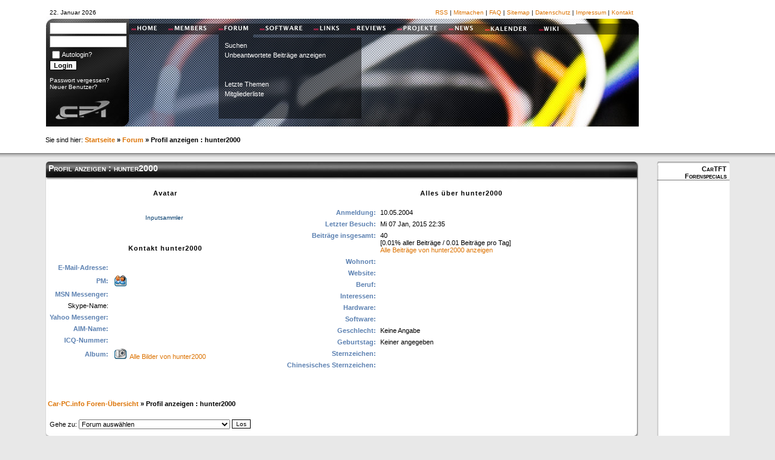

--- FILE ---
content_type: text/html; charset=iso-8859-1
request_url: http://car-pc.info/phpBB2/profile.php?mode=viewprofile&u=393
body_size: 7967
content:
<?xml version="1.0" encoding="iso-8859-1"?>
<!DOCTYPE html PUBLIC "-//W3C//DTD XHTML 1.0 Transitional//EN" "http://www.w3.org/TR/xhtml1/DTD/xhtml1-transitional.dtd">
<html xmlns="http://www.w3.org/1999/xhtml" dir="ltr">
<head>
<meta http-equiv="Content-Type" content="text/html; charset=iso-8859-1" />
<meta http-equiv="Content-Style-Type" content="text/css" />
<META NAME="DISTRIBUTION" CONTENT="GLOBAL">
<META NAME="AUTHOR" CONTENT="Infill IT-Services Ltd - car-pc.info">
<META NAME="COPYRIGHT" CONTENT="Copyright (c) 2003-2007 by car-pc.info  die Seite f&uuml;r Car-computer und Car-Software">
<META NAME="KEYWORDS" CONTENT="CAR-PC, CAR PC, Forum, Car Hifi, Auti-Hifi, Car-Hifi, TfT, ODB, ODB2, Auto computer, shop, car-pc shop, carTfT, LCD, Navigation, Auto, GPS, Wlan, Mobile PC, Mini-ITX, VIA, EDEN, NANO-ITX, Touchscreen, Einbau, MP3">
<META NAME="DESCRIPTION" CONTENT="Das deutsche ReferenzForum für CAR-PC, Navigation, mobile Computing, MP3, ODB, In-Car-PC, Navigatiossoftware, GPS und vieles mehr. Community, Wiki, Hilfe und Problemlösungen.">
<META NAME="ROBOTS" CONTENT="INDEX, FOLLOW">
<META NAME="REVISIT-AFTER" CONTENT="1 DAYS">
<script type="text/javascript">
<!--
function MM_swapImgRestore() { //v3.0
  var i,x,a=document.MM_sr; for(i=0;a&&i<a.length&&(x=a[i])&&x.oSrc;i++) x.src=x.oSrc;
}
function MM_preloadImages() { //v3.0
  var d=document; if(d.images){ if(!d.MM_p) d.MM_p=new Array();
    var i,j=d.MM_p.length,a=MM_preloadImages.arguments; for(i=0; i<a.length; i++)
    if (a[i].indexOf("#")!=0){ d.MM_p[j]=new Image; d.MM_p[j++].src=a[i];}}
}

function MM_findObj(n, d) { //v4.01
  var p,i,x;  if(!d) d=document; if((p=n.indexOf("?"))>0&&parent.frames.length) {
    d=parent.frames[n.substring(p+1)].document; n=n.substring(0,p);}
  if(!(x=d[n])&&d.all) x=d.all[n]; for (i=0;!x&&i<d.forms.length;i++) x=d.forms[i][n];
  for(i=0;!x&&d.layers&&i<d.layers.length;i++) x=MM_findObj(n,d.layers[i].document);
  if(!x && d.getElementById) x=d.getElementById(n); return x;
}

function MM_swapImage() { //v3.0
  var i,j=0,x,a=MM_swapImage.arguments; document.MM_sr=new Array; for(i=0;i<(a.length-2);i+=3)
   if ((x=MM_findObj(a[i]))!=null){document.MM_sr[j++]=x; if(!x.oSrc) x.oSrc=x.src; x.src=a[i+2];}
}
//-->
</script>
<link rel="top" href="./index.php" title="Car-PC.info Foren-Übersicht" />
<link rel="search" href="./search.php" title="Suchen" />
<link rel="help" href="./faq.php" title="FAQ" />
<link rel="author" href="./memberlist.php" title="Mitgliederliste" />

<title>Car-PC.info Profil anzeigen</title>

<link rel="stylesheet" href="templates/fisubsilversh/fisubsilversh.css" type="text/css" />

<link rel="icon" href="images/favicon.ico" type="image/x-icon" /> 
<link rel="shortcut icon" href="images/favicon.ico" type="image/x-icon" />

<script language="JavaScript" type="text/javascript" src="includes/toggle_display.js"></script>
<script language="javascript" type="text/javascript"> 
<!-- 
  function resize_images() 
    { 
    for (i = 1; i < document.images.length; i++) 
    { 
          while ( !document.images[i].complete ) 
          { 
	        break; 
          } 
          if ( document.images[i].width > 745 ) 
          { 
              document.images[i].width = 745; 
          } 
    }    
  } 
 //--> 
</script>


<script type="text/javascript">
<!--
var S_SID = 'ef4261b81713653f997daa25610c2e93';
var ajax_core_defined = 0;
var phpbb_root_path = './';
//-->
</script>

<script type="text/javascript" src="includes/javascript/ajax_core.js"></script>

<script language="Javascript" type="text/javascript"> 
<!-- 
function setCheckboxes(theForm, elementName, isChecked)
{
    var chkboxes = document.forms[theForm].elements[elementName];
    var count = chkboxes.length;

    if (count) 
	{
        for (var i = 0; i < count; i++) 
		{
            chkboxes[i].checked = isChecked;
    	}
    } 
	else 
	{
    	chkboxes.checked = isChecked;
    } 

    return true;
} 
//--> 
</script>
<!-- Start add - Birthday MOD -->
<!-- End add - Birthday MOD -->


<script type="text/javascript">
<!--
window.status = "Einloggen, um private Nachrichten zu lesen";
// -->
</script>
<!-- Start add - Protect user account MOD -->
<!-- End add - Protect user account MOD -->
</head>
<script type="text/javascript">
var gaJsHost = (("https:" == document.location.protocol) ? "https://ssl." : "http://www.");
document.write(unescape("%3Cscript src='" + gaJsHost + "google-analytics.com/ga.js' type='text/javascript'%3E%3C/script%3E"));
</script>
<script type="text/javascript">
var pageTracker = _gat._getTracker("UA-4368983-2");
pageTracker._initData();
pageTracker._trackPageview();
</script>
<body background="images/background.gif" onload="MM_preloadImages('templates/fisubsilversh/images/head/navi/home_b.jpg','templates/fisubsilversh/images/head/navi/members_b.jpg','templates/fisubsilversh/images/head/navi/events_b.jpg','templates/fisubsilversh/images/head/navi/software_b.jpg','templates/fisubsilversh/images/head/navi/links_b.jpg','templates/fisubsilversh/images/head/navi/reviews_b.jpg','templates/fisubsilversh/images/head/navi/projekte_b.jpg','templates/fisubsilversh/images/head/navi/forum_b.jpg','templates/fisubsilversh/images/head/navi/kalender_b.jpg','templates/fisubsilversh/images/head/navi/wiki_b.jpg');resize_images()">
<!-- Banners -->

<div class="container">
<a name="top" id="top"></a><table width="100%" cellspacing="0" cellpadding="10" border="0"> 
<tr>
<tr>
		  <td><table width="100%" cellspacing="0" cellpadding="0" border="0">
		    <tr> 
		      <td align="left" width="100%" valign="middle"><div id="head">
		        <div id="login">
		          <script language=JavaScript><!--
//legt variablen fest und holt daten
var jahr, monat, tag;
var AktuellesDatum=new Date();
var Monat = new
Array("Januar","Februar","M&auml;rz","April","Mai","Juni",
"Juli","August","September","Oktober","November","Dezember");

//definiert die variablen
jahr=AktuellesDatum.getFullYear();
Jahresmonat=AktuellesDatum.getMonth ();
tag=AktuellesDatum.getDate();

document.write(tag + ". " + Monat[Jahresmonat] + " " + jahr);
// -->
					</script><!-- end #login -->
			        <div class="eingeloggt">
			         <form method="post" action="login.php">
<input type="hidden" name="redirect" value="portal.php" /><br />
<input class="formular2" type="text" name="username" size="15" /><br />
<input class="formular2" type="password" name="password" size="15" />

<table border="0" cellspacing="0" cellpadding="0">
<tr> 
<td align="left" valign="top" ><input type="checkbox" name="autologin" /></td>
<td align="left" valign="middle" style="color:#FFFFFF;"> Autologin?</td>
</tr>
</table>
<!-- END switch_allow_autologin -->
<input type="submit" class="mainoption" name="login" value="Login" /><br />
<br />
<span class="passwort"><a href="http://www.car-pc.info/phpBB2/profile.php?mode=sendpassword">Passwort vergessen?</a><br />
<a href="profile.php?mode=register">Neuer Benutzer?</a></span>
</form> 

</div>
    </div>
    <div id="subnavi" style="white-space: nowrap;"><a href="http://www.car-pc.info/phpBB2/smartfeed_url.php">RSS</a> | <a href="http://www.car-pc.info/selbst-artikel-schreiben-termine-eintragen-news-erstellen">Mitmachen</a>  | <a href="http://www.car-pc.info/phpBB2/faq.php">FAQ</a> | <a href="http://www.car-pc.info/sitemap">Sitemap</a>  |  <a href="http://www.car-pc.info/datenschutz">Datenschutz</a>  |  <a href="http://www.car-pc.info/Impressum">Impressum</a>  |  <a href="http://www.car-pc.info/contact-info">Kontakt</a>

      <!-- end #subnavi -->
      </div>
    <div id="navi"><a href="http://www.car-pc.info" onMouseOut="MM_swapImgRestore()" onMouseOver="MM_swapImage('home','','templates/fisubsilversh/images/head/navi/home_b.jpg',1)"><img src="templates/fisubsilversh/images/head/navi/home_a.jpg" alt="Home" name="home" border="0" class="navi_buttons" id="home" /></a><a href="http://www.car-pc.info/Members" onMouseOut="MM_swapImgRestore()" onMouseOver="MM_swapImage('members','','templates/fisubsilversh/images/head/navi/members_b.jpg',1)"><img src="templates/fisubsilversh/images/head/navi/members_a.jpg" alt="Members" name="members" border="0" class="navi_buttons" id="members" /></a><a href="http://www.car-pc.info/phpBB2/" onmouseout="MM_swapImgRestore()" onmouseover="MM_swapImage('forum','','templates/fisubsilversh/images/head/navi/forum_b.jpg',1)"><img src="templates/fisubsilversh/images/head/navi/forum_a.jpg" alt="Zum Forum" name="forum" border="0" class="navi_buttons" id="forum" /></a><a href="http://www.car-pc.info/software" onMouseOut="MM_swapImgRestore()" onMouseOver="MM_swapImage('software','','templates/fisubsilversh/images/head/navi/software_b.jpg',1)"><img src="templates/fisubsilversh/images/head/navi/software_a.jpg" alt="Software" name="software" border="0" class="navi_buttons" id="software" /></a><a href="http://www.car-pc.info/links" onMouseOut="MM_swapImgRestore()" onMouseOver="MM_swapImage('links','','templates/fisubsilversh/images/head/navi/links_b.jpg',1)"><img src="templates/fisubsilversh/images/head/navi/links_a.jpg" alt="Links" name="links" border="0" class="navi_buttons" id="links" /></a><a href="http://www.car-pc.info/reviews" onMouseOut="MM_swapImgRestore()" onMouseOver="MM_swapImage('reviews','','templates/fisubsilversh/images/head/navi/reviews_b.jpg',1)"><img src="templates/fisubsilversh/images/head/navi/reviews_a.jpg" alt="Reviews" name="reviews" border="0" class="navi_buttons" id="reviews" /></a><a href="http://www.car-pc.info/projekte" onMouseOut="MM_swapImgRestore()" onMouseOver="MM_swapImage('projekte','','templates/fisubsilversh/images/head/navi/projekte_b.jpg',1)"><img src="templates/fisubsilversh/images/head/navi/projekte_a.jpg" alt="Projekte" name="projekte" border="0" class="navi_buttons" id="projekte" /></a><a href="http://www.car-pc.info/news" onmouseout="MM_swapImgRestore()" onmouseover="MM_swapImage('events','','templates/fisubsilversh/images/head/navi/events_b.jpg',1)"><img src="templates/fisubsilversh/images/head/navi/events_a.jpg" alt="Events" name="events" border="0" class="navi_buttons" id="events" /></a><a href="http://www.car-pc.info/kalender" onMouseOut="MM_swapImgRestore()" onMouseOver="MM_swapImage('kalender','','templates/fisubsilversh/images/head/navi/kalender_b.jpg',1)"><img src="templates/fisubsilversh/images/head/navi/kalender_a.jpg" alt="Kalender" name="kalender" border="0" id="kalender" /></a><a href="http://www.car-pc.info/wiki" onMouseOut="MM_swapImgRestore()" onMouseOver="MM_swapImage('wiki','','templates/fisubsilversh/images/head/navi/wiki_b.jpg',1)"><img src="templates/fisubsilversh/images/head/navi/wiki_a.jpg" alt="Wiki" name="wiki" border="0" id="wiki" /></a></div>
    <div id="profil_navi">
   <span  style="color:#FFFFFF;">
<a href="search.php">Suchen</a><br /> 
<a href="search.php?search_id=unanswered">Unbeantwortete Beiträge anzeigen</a><br />
<!-- <a href="privmsg.php?folder=inbox">Einloggen, um private Nachrichten zu lesen</a> --><br />
<!-- <a href="search.php?search_id=newposts">Neue Beiträge</a> --><br />
<a href="recent.php">Letzte Themen</a><br />
<!-- <a href="http://www.car-pc.info/phpBB2/meeting.php"><a href="meeting.php" class="mainmenu">Kein geplantes Treffen</a></a> | --><a href="http://www.car-pc.info/phpBB2/memberlist.php">Mitgliederliste</a><br />
<!-- <a href="http://www.car-pc.info/phpBB2/garage.php">Garage</a> | <a href="map.php" class="mainmenu">UserMap</a> | <a href="downloads.php" class="mainmenu">Downloads</a>-->
</span>
</div>

        
	          <!-- end #container --></div>              </td>
		    </tr>
		    </table>
 <div style="margin-top:-10px; font-weight:bold;"><span style="font-weight:normal;">Sie sind hier: </span>  <a href="http://www.car-pc.info/">Startseite</a>&nbsp;&raquo;&nbsp;<a href="index.php">Forum</a>&nbsp;&raquo;&nbsp;Profil anzeigen : hunter2000</div>

<table width="100%" border="0" cellspacing="0" cellpadding="0" id="haupttabelle">
<tr>
        <td align="left" valign="top"><!-- anfang mittelteil --><td width="800" align="left" valign="top"><div class="mainContent_breit_wrap_unterseite">
         
      <!-- HIER GEHT ES LOS!!! -->
      
       <div class="mainContent_titel_breit_unterseite">Profil anzeigen : hunter2000</div>
<table class="forumline" width="100%" cellspacing="1" cellpadding="3" border="0">
<tr>
<td class="cat" width="40%" align="center">Avatar</td>
<td class="cat" width="60%" align="center">Alles über hunter2000</td>
</tr>
<tr>
<td class="row3" align="center"><br />
<span class="postdetails">Inputsammler<br /><br />&nbsp;<br /><b></b></span></td>
<td class="row3" rowspan="3" valign="top">
<table width="100%" border="0" cellspacing="1" cellpadding="3">
<tr>
<td align="right" nowrap="nowrap" class="explaintitle">Anmeldung:</td>
<td width="100%">10.05.2004</td>
</tr>
<!-- Start add - Last visit MOD -->
<tr> 
<td align="right" nowrap="nowrap" class="explaintitle">Letzter Besuch:</td> 
<td width="100%">Mi 07 Jan, 2015 22:35</td> 
</tr>
<!-- End add - Last visit MOD -->
<tr>
<td align="right" valign="top" nowrap="nowrap" class="explaintitle">Beiträge insgesamt:</td>
<td valign="top">40<br />
<span class="genmed">[0.01% aller Beiträge / 0.01 Beiträge pro Tag]<br />
<a href="search.php?search_author=hunter2000">Alle Beiträge von hunter2000 anzeigen</a></span></td>
</tr>



<tr>
<td align="right" nowrap="nowrap" class="explaintitle">Wohnort:</td>


<td>&nbsp;</td>



</tr>
<tr>
<td align="right" nowrap="nowrap" class="explaintitle">Website:</td>
<td>&nbsp;</td>
</tr>
<tr>
<td align="right" nowrap="nowrap" class="explaintitle">Beruf:</td>
<td>&nbsp;</td>
</tr>
<tr>
<td align="right" valign="top" nowrap="nowrap" class="explaintitle">Interessen:</td>
<td>&nbsp;</td>
</tr>
<!-- Custom Profile Fields MOD start + -->
<tr>
<td align="right" valign="top" nowrap="nowrap" class="explaintitle">Hardware:</td>
<td></td>
</tr>
<tr>
<td align="right" valign="top" nowrap="nowrap" class="explaintitle">Software:</td>
<td></td>
</tr>
<!-- Custom Profile Fields MOD finish + -->
<!-- Start add - Gender MOD --> 
<tr> 
<td align="right" valign="top" nowrap="nowrap" class="explaintitle">Geschlecht:</td>
<td>Keine Angabe</td>
</tr>
<!-- End add - Gender MOD -->
<!-- Start add - Birthday MOD -->
<tr>
<td align="right" valign="top" nowrap="nowrap" class="explaintitle">Geburtstag:</td>
<td>Keiner angegeben</td>
</tr>
<tr>
<td align="right" valign="top" nowrap="nowrap" class="explaintitle">Sternzeichen:</td>
<td>&nbsp;</td>
</tr>
<tr>
<td align="right" valign="top" nowrap="nowrap" class="explaintitle">Chinesisches Sternzeichen:</td>
<td>&nbsp;</td>
</tr>
<!-- End add - Birthday MOD -->
</table>
</td>
</tr>
<tr>
<td class="cat" align="center">Kontakt hunter2000</td>
</tr>
<tr>
<td class="row3" valign="top">
<table width="100%" border="0" cellspacing="1" cellpadding="3">
<tr>
<td align="right" nowrap="nowrap" class="explaintitle">E-Mail-Adresse:</td>
<td width="100%">&nbsp;</td>
</tr>
<tr>
<td align="right" nowrap="nowrap" class="explaintitle">&nbsp;PM:</td>
<td><a href="privmsg.php?mode=post&amp;u=393"><img src="templates/fisubsilversh/images/lang_german/icon_pm.gif" height="18" class="imgfade" onmouseover="this.className=&#39;imgfull&#39;" onmouseout="this.className=&#39;imgfade&#39;" alt="Private Nachricht senden" title="Private Nachricht senden" border="0" /></a></td>
</tr>
<tr>
<td align="right" nowrap="nowrap" class="explaintitle">MSN Messenger:</td>
<td></td>
</tr>


<tr> 
		  <td valign="middle" nowrap="nowrap" align="right"><span class="gen">Skype-Name:</span></td>
		  <td class="row3" valign="middle"><span class="gen"></span></td>
		</tr>


<tr>
<td align="right" nowrap="nowrap" class="explaintitle">Yahoo Messenger:</td>
<td></td>
</tr>
<tr>
<td align="right" nowrap="nowrap" class="explaintitle">AIM-Name:</td>
<td>&nbsp;</td>
</tr>
<tr>
<td align="right" nowrap="nowrap" class="explaintitle">ICQ-Nummer:</td>
<td>&nbsp;</td>
</tr>



<!-- Custom Profile Fields MOD start + -->
<!-- Custom Profile Fields MOD finish + -->
<tr>
<td class="explaintitle" align="right" nowrap="nowrap">Album:</td>
<td class="genmed"><a href="album.php?user_id=393"><img src="templates/fisubsilversh/images/lang_german/icon_gallery.gif" height="18" class="imgfade" onmouseover="this.className=&#39;imgfull&#39;" onmouseout="this.className=&#39;imgfade&#39;" alt="Persönliche Galerie von hunter2000" title="Persönliche Galerie von hunter2000" border="0" /></a>&nbsp;
<a href="album.php?user_id=393&mode=list">Alle Bilder von hunter2000</a>
</td>
</tr>



</table>
</td>
</tr>







<tr>
<td class="cat" colspan="2">&nbsp;</td>
</tr>
</table>
<table border="0" cellpadding="0" cellspacing="0" class="tbl"><tr><td class="tbll"><img src="images/spacer.gif" alt="" width="8" height="4" /></td><td class="tblbot"><img src="images/spacer.gif" alt="" width="8" height="4" /></td><td class="tblr"><img src="images/spacer.gif" alt="" width="8" height="4" /></td></tr></table>
<table width="100%" cellspacing="2" cellpadding="2" border="0">
	<tr>
		<td class="nav"><a href="index.php">Car-PC.info Foren-Übersicht</a> &raquo; Profil anzeigen : hunter2000</td>
	</tr>
</table>

<table width="100%" cellspacing="2" cellpadding="2" border="0">
<tr>
	<td><br /><form method="get" name="jumpbox" action="viewforum.php" onsubmit="if(document.jumpbox.f.value == -1){return false;}"><table cellspacing="0" cellpadding="0" border="0">
<tr>
<td class="gensmall" nowrap="nowrap">&nbsp;Gehe zu:&nbsp;</td>
<td><select name="selected_id" onchange="if(this.options[this.selectedIndex].value != -1){ forms['jumpbox'].submit() }"><option value="-1">Forum auswählen</option><option value="-1"></option><option value="Root">Car-PC.info Foren-Übersicht</option><option value="c25">|--Portal</option><option value="f100">|&nbsp;&nbsp;&nbsp;|--CPI News</option><option value="c24">|--Hardware</option><option value="c23">|&nbsp;&nbsp;&nbsp;|--Displays</option><option value="f72">|&nbsp;&nbsp;&nbsp;|&nbsp;&nbsp;&nbsp;|--Bildschirme Allgemein</option><option value="f74">|&nbsp;&nbsp;&nbsp;|&nbsp;&nbsp;&nbsp;|--Display Ansteuerung</option><option value="f205">|&nbsp;&nbsp;&nbsp;|&nbsp;&nbsp;&nbsp;|--Zeichen, Symbol- oder Matrix Displays</option><option value="f71">|&nbsp;&nbsp;&nbsp;|&nbsp;&nbsp;&nbsp;|--In-Dash</option><option value="f206">|&nbsp;&nbsp;&nbsp;|&nbsp;&nbsp;&nbsp;|--CTF Serie</option><option value="f68">|&nbsp;&nbsp;&nbsp;|&nbsp;&nbsp;&nbsp;|--Xenarc</option><option value="f69">|&nbsp;&nbsp;&nbsp;|&nbsp;&nbsp;&nbsp;|--Lilliput</option><option value="f167">|&nbsp;&nbsp;&nbsp;|&nbsp;&nbsp;&nbsp;|--Hami</option><option value="c19">|&nbsp;&nbsp;&nbsp;|--Spannungsversorgung</option><option value="f52">|&nbsp;&nbsp;&nbsp;|&nbsp;&nbsp;&nbsp;|--Netzteile / Spannungswandler</option><option value="f149">|&nbsp;&nbsp;&nbsp;|&nbsp;&nbsp;&nbsp;|--M1-ATX, M2-ATX, M3-ATX, M4-ATX</option><option value="f50">|&nbsp;&nbsp;&nbsp;|&nbsp;&nbsp;&nbsp;|--Carnetix</option><option value="f53">|&nbsp;&nbsp;&nbsp;|&nbsp;&nbsp;&nbsp;|--PW 60, 70, 80, 200 ...</option><option value="f55">|&nbsp;&nbsp;&nbsp;|&nbsp;&nbsp;&nbsp;|--Wechselspannungswandler</option><option value="f56">|&nbsp;&nbsp;&nbsp;|&nbsp;&nbsp;&nbsp;|--Marke Eigenbau</option><option value="f58">|&nbsp;&nbsp;&nbsp;|&nbsp;&nbsp;&nbsp;|--Batterie</option><option value="f59">|&nbsp;&nbsp;&nbsp;|&nbsp;&nbsp;&nbsp;|--Spannungen unter 12V</option><option value="c51">|&nbsp;&nbsp;&nbsp;|--Radio & TV</option><option value="f76">|&nbsp;&nbsp;&nbsp;|&nbsp;&nbsp;&nbsp;|--Allgemeines Radio & TV</option><option value="f180">|&nbsp;&nbsp;&nbsp;|&nbsp;&nbsp;&nbsp;|--Andrés Radiolösungen</option><option value="f181">|&nbsp;&nbsp;&nbsp;|&nbsp;&nbsp;&nbsp;|--ADS / Silabs Radio</option><option value="f191">|&nbsp;&nbsp;&nbsp;|&nbsp;&nbsp;&nbsp;|--ELV-Radio</option><option value="c52">|&nbsp;&nbsp;&nbsp;|--Stand alone Geräte</option><option value="c54">|&nbsp;&nbsp;&nbsp;|&nbsp;&nbsp;&nbsp;|--Speziele CarPC Komplettsysteme</option><option value="f96">|&nbsp;&nbsp;&nbsp;|&nbsp;&nbsp;&nbsp;|&nbsp;&nbsp;&nbsp;|--CarPC Produkte</option><option value="f179">|&nbsp;&nbsp;&nbsp;|&nbsp;&nbsp;&nbsp;|&nbsp;&nbsp;&nbsp;|--Infill Car-PC</option><option value="f174">|&nbsp;&nbsp;&nbsp;|&nbsp;&nbsp;&nbsp;|&nbsp;&nbsp;&nbsp;|--HP epc</option><option value="c53">|&nbsp;&nbsp;&nbsp;|&nbsp;&nbsp;&nbsp;|--xBox, Playstation, DVD-Player ...</option><option value="f81">|&nbsp;&nbsp;&nbsp;|&nbsp;&nbsp;&nbsp;|&nbsp;&nbsp;&nbsp;|--Stand alone Geräte</option><option value="f200">|&nbsp;&nbsp;&nbsp;|&nbsp;&nbsp;&nbsp;|&nbsp;&nbsp;&nbsp;|--xBox</option><option value="f201">|&nbsp;&nbsp;&nbsp;|&nbsp;&nbsp;&nbsp;|&nbsp;&nbsp;&nbsp;|--Playstation</option><option value="f6">|&nbsp;&nbsp;&nbsp;|--GPS Empfänger</option><option value="f19">|&nbsp;&nbsp;&nbsp;|--Mainboard & CPU</option><option value="f20">|&nbsp;&nbsp;&nbsp;|--Soundausgabe & -anschluss</option><option value="f82">|&nbsp;&nbsp;&nbsp;|--Datenspeicher</option><option value="f83">|&nbsp;&nbsp;&nbsp;|--Optische Laufwerke</option><option value="f28">|&nbsp;&nbsp;&nbsp;|--Kommunikation</option><option value="f75">|&nbsp;&nbsp;&nbsp;|--Kameras</option><option value="f22">|&nbsp;&nbsp;&nbsp;|--Gehäuse</option><option value="f78">|&nbsp;&nbsp;&nbsp;|--Relaiskarten</option><option value="f80">|&nbsp;&nbsp;&nbsp;|--USB</option><option value="f88">|&nbsp;&nbsp;&nbsp;|--Eingabe & Steuerung</option><option value="f18">|&nbsp;&nbsp;&nbsp;|--OnBoard Diagnose (OBD)</option><option value="f79">|&nbsp;&nbsp;&nbsp;|--Sonstige</option><option value="f217">|&nbsp;&nbsp;&nbsp;|--Tablet PC</option><option value="c11">|--Software</option><option value="c65">|&nbsp;&nbsp;&nbsp;|--Navigationssoftware</option><option value="f111">|&nbsp;&nbsp;&nbsp;|&nbsp;&nbsp;&nbsp;|--Navigationssoftware Allgemein </option><option value="f112">|&nbsp;&nbsp;&nbsp;|&nbsp;&nbsp;&nbsp;|--GPS Tools</option><option value="f107">|&nbsp;&nbsp;&nbsp;|&nbsp;&nbsp;&nbsp;|--Navigon</option><option value="f171">|&nbsp;&nbsp;&nbsp;|&nbsp;&nbsp;&nbsp;|--Destinator</option><option value="f108">|&nbsp;&nbsp;&nbsp;|&nbsp;&nbsp;&nbsp;|--Map & Guide</option><option value="f173">|&nbsp;&nbsp;&nbsp;|&nbsp;&nbsp;&nbsp;|--ShowGPS</option><option value="f192">|&nbsp;&nbsp;&nbsp;|&nbsp;&nbsp;&nbsp;|--iGo</option><option value="f182">|&nbsp;&nbsp;&nbsp;|&nbsp;&nbsp;&nbsp;|--Directions Navigator</option><option value="f113">|&nbsp;&nbsp;&nbsp;|&nbsp;&nbsp;&nbsp;|--Map Monkey</option><option value="c27">|&nbsp;&nbsp;&nbsp;|--CarPC-Software</option><option value="c66">|&nbsp;&nbsp;&nbsp;|&nbsp;&nbsp;&nbsp;|--Software allgemein</option><option value="f136">|&nbsp;&nbsp;&nbsp;|&nbsp;&nbsp;&nbsp;|&nbsp;&nbsp;&nbsp;|--Software allgemein</option><option value="f133">|&nbsp;&nbsp;&nbsp;|&nbsp;&nbsp;&nbsp;|&nbsp;&nbsp;&nbsp;|--Tools</option><option value="c38">|&nbsp;&nbsp;&nbsp;|&nbsp;&nbsp;&nbsp;|--C.E.S.</option><option value="f65">|&nbsp;&nbsp;&nbsp;|&nbsp;&nbsp;&nbsp;|&nbsp;&nbsp;&nbsp;|--C.E.S News</option><option value="f62">|&nbsp;&nbsp;&nbsp;|&nbsp;&nbsp;&nbsp;|&nbsp;&nbsp;&nbsp;|--C.E.S. Probleme</option><option value="f60">|&nbsp;&nbsp;&nbsp;|&nbsp;&nbsp;&nbsp;|&nbsp;&nbsp;&nbsp;|--C.E.S. Fragen</option><option value="f66">|&nbsp;&nbsp;&nbsp;|&nbsp;&nbsp;&nbsp;|&nbsp;&nbsp;&nbsp;|--C.E.S. Vorschläge</option><option value="f157">|&nbsp;&nbsp;&nbsp;|&nbsp;&nbsp;&nbsp;|&nbsp;&nbsp;&nbsp;|--C.E.S. Skins</option><option value="c48">|&nbsp;&nbsp;&nbsp;|&nbsp;&nbsp;&nbsp;|--Centrafuse</option><option value="f219">|&nbsp;&nbsp;&nbsp;|&nbsp;&nbsp;&nbsp;|&nbsp;&nbsp;&nbsp;|--Centrafuse 4</option><option value="f220">|&nbsp;&nbsp;&nbsp;|&nbsp;&nbsp;&nbsp;|&nbsp;&nbsp;&nbsp;|&nbsp;&nbsp;&nbsp;|--Centrafuse 4 Plugins</option><option value="f221">|&nbsp;&nbsp;&nbsp;|&nbsp;&nbsp;&nbsp;|&nbsp;&nbsp;&nbsp;|&nbsp;&nbsp;&nbsp;|--Centrafuse 4 Skins</option><option value="f210">|&nbsp;&nbsp;&nbsp;|&nbsp;&nbsp;&nbsp;|&nbsp;&nbsp;&nbsp;|--Centrafuse 3</option><option value="f211">|&nbsp;&nbsp;&nbsp;|&nbsp;&nbsp;&nbsp;|&nbsp;&nbsp;&nbsp;|&nbsp;&nbsp;&nbsp;|--Centrafuse 3 Plugins</option><option value="f212">|&nbsp;&nbsp;&nbsp;|&nbsp;&nbsp;&nbsp;|&nbsp;&nbsp;&nbsp;|&nbsp;&nbsp;&nbsp;|--Centrafuse 3 Skins</option><option value="f101">|&nbsp;&nbsp;&nbsp;|&nbsp;&nbsp;&nbsp;|&nbsp;&nbsp;&nbsp;|--Centrafuse 2</option><option value="f195">|&nbsp;&nbsp;&nbsp;|&nbsp;&nbsp;&nbsp;|&nbsp;&nbsp;&nbsp;|&nbsp;&nbsp;&nbsp;|--Centrafuse 2 Plugins</option><option value="f196">|&nbsp;&nbsp;&nbsp;|&nbsp;&nbsp;&nbsp;|&nbsp;&nbsp;&nbsp;|&nbsp;&nbsp;&nbsp;|--Centrafuse 2 Skins</option><option value="c43">|&nbsp;&nbsp;&nbsp;|&nbsp;&nbsp;&nbsp;|--cPOS</option><option value="f144">|&nbsp;&nbsp;&nbsp;|&nbsp;&nbsp;&nbsp;|&nbsp;&nbsp;&nbsp;|--cPOS</option><option value="f159">|&nbsp;&nbsp;&nbsp;|&nbsp;&nbsp;&nbsp;|&nbsp;&nbsp;&nbsp;|--cPOS Skins</option><option value="f215">|&nbsp;&nbsp;&nbsp;|&nbsp;&nbsp;&nbsp;|&nbsp;&nbsp;&nbsp;|--cPOS.NET</option><option value="f216">|&nbsp;&nbsp;&nbsp;|&nbsp;&nbsp;&nbsp;|&nbsp;&nbsp;&nbsp;|--cPOS.NET Skins</option><option value="c37">|&nbsp;&nbsp;&nbsp;|&nbsp;&nbsp;&nbsp;|--RideRunner</option><option value="f158">|&nbsp;&nbsp;&nbsp;|&nbsp;&nbsp;&nbsp;|&nbsp;&nbsp;&nbsp;|--RideRunner</option><option value="c40">|&nbsp;&nbsp;&nbsp;|&nbsp;&nbsp;&nbsp;|--ICT</option><option value="f103">|&nbsp;&nbsp;&nbsp;|&nbsp;&nbsp;&nbsp;|&nbsp;&nbsp;&nbsp;|--iCT - InCar Terminal</option><option value="f154">|&nbsp;&nbsp;&nbsp;|&nbsp;&nbsp;&nbsp;|&nbsp;&nbsp;&nbsp;|--ICT Skins</option><option value="c49">|&nbsp;&nbsp;&nbsp;|&nbsp;&nbsp;&nbsp;|--cAVe</option><option value="f183">|&nbsp;&nbsp;&nbsp;|&nbsp;&nbsp;&nbsp;|&nbsp;&nbsp;&nbsp;|--cAVe Live</option><option value="c42">|&nbsp;&nbsp;&nbsp;|&nbsp;&nbsp;&nbsp;|--MediaEngine</option><option value="f102">|&nbsp;&nbsp;&nbsp;|&nbsp;&nbsp;&nbsp;|&nbsp;&nbsp;&nbsp;|--MediaEngine</option><option value="f156">|&nbsp;&nbsp;&nbsp;|&nbsp;&nbsp;&nbsp;|&nbsp;&nbsp;&nbsp;|--MediaEngine Skins</option><option value="f218">|&nbsp;&nbsp;&nbsp;|&nbsp;&nbsp;&nbsp;|--Tablet PC Software</option><option value="c62">|&nbsp;&nbsp;&nbsp;|--Betriebssysteme</option><option value="f128">|&nbsp;&nbsp;&nbsp;|&nbsp;&nbsp;&nbsp;|--Microsoft Windows</option><option value="f131">|&nbsp;&nbsp;&nbsp;|&nbsp;&nbsp;&nbsp;|--Betriebssysteme Allgemein</option><option value="f129">|&nbsp;&nbsp;&nbsp;|&nbsp;&nbsp;&nbsp;|--Linux/Unix</option><option value="f130">|&nbsp;&nbsp;&nbsp;|&nbsp;&nbsp;&nbsp;|--Mac OS</option><option value="f97">|&nbsp;&nbsp;&nbsp;|--Developer</option><option value="c10">|--Einbau, Basteln, Spachteln</option><option value="f73">|&nbsp;&nbsp;&nbsp;|--Einbaufragen & -lösungen</option><option value="f27">|&nbsp;&nbsp;&nbsp;|--Fahrzeugelektrik & -spez. Fragen</option><option value="f34">|&nbsp;&nbsp;&nbsp;|--Spachteln & Basteln</option><option value="c46">|--HiFi</option><option value="f169">|&nbsp;&nbsp;&nbsp;|--HiFi <-> CAR-PC</option><option value="f170">|&nbsp;&nbsp;&nbsp;|--Car-HiFi</option><option value="c4">|--Community</option><option value="f208">|&nbsp;&nbsp;&nbsp;|--Nutzungsbedingungen und Forumsregeln</option><option value="f8">|&nbsp;&nbsp;&nbsp;|--CarPc Projekte</option><option value="f190">|&nbsp;&nbsp;&nbsp;|--Hilfe bei Zusammenstellung / Konfiguration</option><option value="f14">|&nbsp;&nbsp;&nbsp;|--Treffen & Messen</option><option value="f10">|&nbsp;&nbsp;&nbsp;|--Rechtliche Themen</option><option value="f13">|&nbsp;&nbsp;&nbsp;|--Anregungen & Kritik</option><option value="f15">|&nbsp;&nbsp;&nbsp;|--Talk talk talk</option><option value="c5">|--Marktplatz</option><option value="f11">|&nbsp;&nbsp;&nbsp;|--Ich verkaufe ...</option><option value="f45">|&nbsp;&nbsp;&nbsp;|&nbsp;&nbsp;&nbsp;|--Verkaufte Sachen</option><option value="f46">|&nbsp;&nbsp;&nbsp;|--Ich suche ...</option><option value="f12">|&nbsp;&nbsp;&nbsp;|--Shops</option><option value="f185">|&nbsp;&nbsp;&nbsp;|&nbsp;&nbsp;&nbsp;|--CarTFT</option><option value="f16">|&nbsp;&nbsp;&nbsp;|--bei Ebay gefunden</option><option value="f48">|&nbsp;&nbsp;&nbsp;|--Aktuelle Sammelbestellungen</option><option value="f49">|&nbsp;&nbsp;&nbsp;|&nbsp;&nbsp;&nbsp;|--Ausgeführte Sammelbestellungen</option><option value="f209">|&nbsp;&nbsp;&nbsp;|--Probleme mit Verkäufern/Händlern</option></select>&nbsp;</td>
<td><input type="submit" value="Los" class="catbutton" />
</td>
</tr>
</table>
</form>
</td>
	</tr>
</table>
<div class="bottom">&nbsp;</div>
<!-- BIS HIERHIN!!! -->
      </td>
    <td align="right" valign="top">  <!--  .subcontent -->
<div class="subcontent" style="width:120px;">
<img src="templates/fisubsilversh/images/content/spalte1/head.jpg" width="120" height="6" /><br />
<span class="sidebar_titel">CarTFT<br />Forenspecials</span>
<div align="right"><iframe src="http://www.cartft.com/CARPCINFO2" style="width:118px;height:600px;" scrolling="no" marginwidth="0" marginheight="0" frameborder="0"></iframe></div>
<img src="templates/fisubsilversh/images/content/spalte1/bottom.jpg" width="120" /></div>
<!--  end .subcontent --><div id="sidebar2_werbung">
        <!-- insert banner here -->
        <!-- end #rechte sidebar -->
</div>
</td>
  </tr></table>
  
  
<div align="center" class="gensmall"><br> 

<div align="center" class="gensmall"><br /><br />




<a href="http://www.cback.de" target="_blank"><img src="./templates/fisubsilversh/ctracker/images/footer_1.png" title="Forensicherheit" alt="Forensicherheit" border="0"></a> -

Alle Zeiten sind GMT + 1 Stunde -



<br>




<!--
We request you retain the full copyright notice below including the link to www.phpbb.com
and www.phpbb2.de. This not only gives respect to the large amount of time given freely by 
the developers but also helps build interest, traffic and use of phpBB 2.0. If you cannot 
(for good reason) retain the full copyright we request you at least leave in place the 
Powered by phpBB  line, with phpBB linked to www.phpbb.com. If you refuse
to include even this then support on our forums may be affected. 

The phpBB Group : 2002

If the link to www.phpbb2.de is removed no support is given in our support forums.

www.phpbb2.de

// -->



</div>
<a name="bot" id="bot"></a></td></tr></table>
<table width="100%" border="0" cellspacing="0" cellpadding="2">
<tr> 
<td align="center" class="topnav">Powered by <a href="http://www.phpbb2.de/" target="_phpbb">phpBB2</a> <a href="http://www.phpbb2plus.de">Plus</a>, <a href="http://www.forumstyles.de" target="_blank">phpBB Styles</a>, based on <a href="http://www.phpbb.com/" target="_phpbb">phpBB</a>  
&copy; 2001/6 phpBB Group :: FI Theme :: </td>
</tr>
</table>
<br />

</td>
</tr>
</table>

<br class="nav" />
<table cellpadding="2" cellspacing="1" border="0" width="100%" class="bodyline">
<tr>
	<td colspan="2" align="center"><span class="gensmall">
	[ Zeit: 0.2188s ][ Queries: 47 (0.0227s) ][ GZIP Ein - Debug Ein ]	</span></td>
</tr>
</table>
<!-- Start add - Complete banner MOD -->
<table width="100%" border="0" cellspacing="0" cellpadding="0">
<tr>
<td width="20%">
<table width="100%" border="0" cellspacing="2" cellpadding="2">
<tr><td><div align="center"><a href="redirect.php?banner_id=4" target="_blank"><img src="http://www.car-pc.info/grafik/banner/CarTFT_CarPC.gif"  border="0" alt="carTFT.com" title="carTFT.com" /></a></div></td></tr>
<tr><td><div align="center"></div></td></tr>
</table>
</td>
<td width="60%">
<table width="100%" border="0" cellspacing="2" cellpadding="2">
<tr><td><div align="center"></div></td></tr>
<tr><td><div align="center"></div></td></tr>
</table>
</td>
<td width="20%">
<table width="100%" border="0" cellspacing="2" cellpadding="2">
<tr><td><div align="center"></div></td></tr>
<tr><td><div align="center"></div></td></tr>
</table>
</td>
</tr>
</table>
</td>
</tr>
</table>
<!-- End add - Complete banner MOD -->





</body>
</html>


--- FILE ---
content_type: application/javascript
request_url: http://car-pc.info/phpBB2/includes/javascript/ajax_core.js
body_size: 2324
content:
//**************************************************************************
//                               ajax_core.js
//                            -------------------
//   begin                : Saturday, Jul 16, 2005
//   copyright            : (C) 2005 alcaeus
//   email                : mods@alcaeus.org
//
//   $Id: ajax_core.js,v 1.4 2006/02/04 11:12:16 alcaeus Exp $
//
//**************************************************************************

//**************************************************************************
//
//   This program is free software; you can redistribute it and/or modify
//   it under the terms of the GNU General Public License as published by
//   the Free Software Foundation; either version 2 of the License, or
//   (at your option) any later version.
//
//**************************************************************************


//
// This is the only value you should change
// It defines the time in milliseconds that the script waits before automatically submitting the fields for usernames (New PM and username search)
//
var KEYUP_TIMEOUT = 500;

var request = null;
var error_handler = '';

// Don't want to use const, var works in JS 1.0 as well :)
var AJAX_OP_COMPLETED = 0;
var AJAX_ERROR = 1;
var AJAX_CRITICAL_ERROR = 2;
var AJAX_POST_SUBJECT_EDITED = 3;
var AJAX_POST_TEXT_EDITED = 4;
var AJAX_POLL_RESULT = 5;
var AJAX_WATCH_TOPIC = 6;
var AJAX_LOCK_TOPIC = 7;
var AJAX_MARK_TOPIC = 8;
var AJAX_MARK_FORUM = 9;
var AJAX_PM_USERNAME_FOUND = 10;
var AJAX_PM_USERNAME_SELECT = 11;
var AJAX_PM_USERNAME_ERROR = 12;
var AJAX_PREVIEW = 13;

var AJAX_DEBUG_RESULTS = 0;
var AJAX_DEBUG_REQUEST_ERRORS = 0;
var AJAX_DEBUG_HTML_ERRORS = 0;

//
// Determine whether AJAX is available
//
if (window.XMLHttpRequest)
{
	var tempvar = new XMLHttpRequest();
	ajax_core_defined = (tempvar == null) ? 0 : 1;
	delete(tempvar);
}
//Use the IE/Windows ActiveX version
else if (window.ActiveXObject)
{
	var tempvar= new ActiveXObject("Microsoft.XMLHTTP");
	ajax_core_defined = (tempvar == null) ? 0 : 1;
	delete(tempvar);
}
else
{
	ajax_core_defined = 0;
}

//
// General function. This one is the mother of all AJAX functions ;)
//
function loadXMLDoc(url, params, submitmethod, changehandler)
{
	if ((submitmethod != 'GET') && (submitmethod != 'POST'))
	{
		submitmethod = 'GET';
	}
	
	var request_url = phpbb_root_path + ((submitmethod == 'GET') ? url + '?' + params : url);
	var request_params = (submitmethod == 'GET') ? null : params;
	
	//Use the native object available in all browsers (IE >= 7)
	if (window.XMLHttpRequest)
	{
		request = new XMLHttpRequest();
		var is_activex = false;
	}
	//Use the ActiveX version for IE < 7
	else if (window.ActiveXObject)
	{
		request = new ActiveXObject("Microsoft.XMLHTTP");
		var is_activex = true;
	}
	
	if (!request)
	{
		return false;
	}
	
	eval("request.onreadystatechange = "+changehandler);
	request.open(submitmethod, request_url, true);
	if (submitmethod == 'POST')
	{
		request.setRequestHeader('Content-Type', 'application/x-www-form-urlencoded');
	}
	if ((request_params == null) && is_activex)
	{
		request.send();
	}
	else
	{
		request.send(request_params);
	}
	
	return true;
}

function getTagValues(tagname, haystack)
{
	var tag_array = haystack.getElementsByTagName(tagname);
	var result_array = Array();
	for (i = 0; i < tag_array.length; i++)
	{
		result_array[i] = (tag_array[i].firstChild && tag_array[i].firstChild.data) ? tag_array[i].firstChild.data : '';
	}
	return result_array;
}

function getFirstTagValue(tagname, haystack)
{
	var tag_array = haystack.getElementsByTagName(tagname);
	if ((tag_array.length > 0) && (tag_array[0].firstChild))
	{
		return (tag_array[0].firstChild.data) ? tag_array[0].firstChild.data : '';
	}
	return '';
}


//
// This function is used to parse any standard error file
//
function error_req_change()
{
	//Check if the request is completed, if not, just skip over
	if (request.readyState == 4)
	{
		var result_code = AJAX_OP_COMPLETED;
		var error_msg = '';
		//If the request wasn't successful, we just hide any information we have.
		if (request.status == 200)
		{
			var response = request.responseXML.documentElement;
			if (AJAX_DEBUG_RESULTS)
			{
				alert(request.responseText);
			}
			//Don't react if no valid response was received
			if (response != null)
			{
				result_code = getFirstTagValue('result', response);
				error_msg = getFirstTagValue('error_msg', response);
			}
		}
		
		eval(error_handler+"(result_code, error_msg);");
		delete request;
	}
}

//
// Just like sprintf() in php
// replacements can be any type
//
function sprintf(text, replacements)
{
	var i = 0;
	//This prevents us from having to create an array for replacements with one value
	//checking for type 'object' may not be really smart, but who cares ;)
	if ((typeof replacements) != 'object')
	{
		var repl = Array(1);
		repl[0] = replacements;
	}
	else
	{
		var repl = replacements;
	}
	
	while (((charindex = text.indexOf('%s')) >= 0) && (i < repl.length))
	{
		var temptext = text.substr(0, charindex);
		text = temptext + repl[i] + text.substr(charindex+2, text.length);
		i++;
	}
	
	return text;
}

function getElementById(ElementId)
{
	if (document.documentElement)
	{
		return document.getElementById(ElementId);
	}
	else
	{
		return document.all[ElementId];
	}
}

function rtrim(text)
{
	if (text == '')
	{
		return '';
	}
	
	var part = '';
	var i = text.length;
	do
	{
		part = text.substring(i-1, i);
		i--;
	} while ((part == ' ') || (part == '\n') || (part == '\r'));
	text = text.substring(0, i+1);
	
	return text;
}
	
function ltrim(text)
{
	if (text == '')
	{
		return '';
	}
	
	var part = '';
	var i = 0;
	do
	{
		part = text.substring(i, i+1);
		i++;
	} while ((part == ' ') || (part == '\n') || (part == '\r'));
	text = text.substring(i-1, text.length);
	
	return text;
}

function trim(text)
{
	return ltrim(rtrim(text));
}

function setClickEventHandler(obj, handler)
{
	if (obj.onclick)
	{
		eval('obj.onclick = function() { '+handler+' }');
	}
	else
	{
		obj.setAttribute('onclick', handler, 'false');
	}
}

function setInnerText(obj, newtext)
{
	if (newtext == '')
	{
		newtext = '&nbsp;';
	}
	
	if (obj.innerText)
	{
		obj.innerText = newtext;
	}
	else if (obj.firstChild)
	{
		obj.firstChild.nodeValue = newtext;
	}
	else
	{
		obj.innerHTML = newtext;
	}
}
